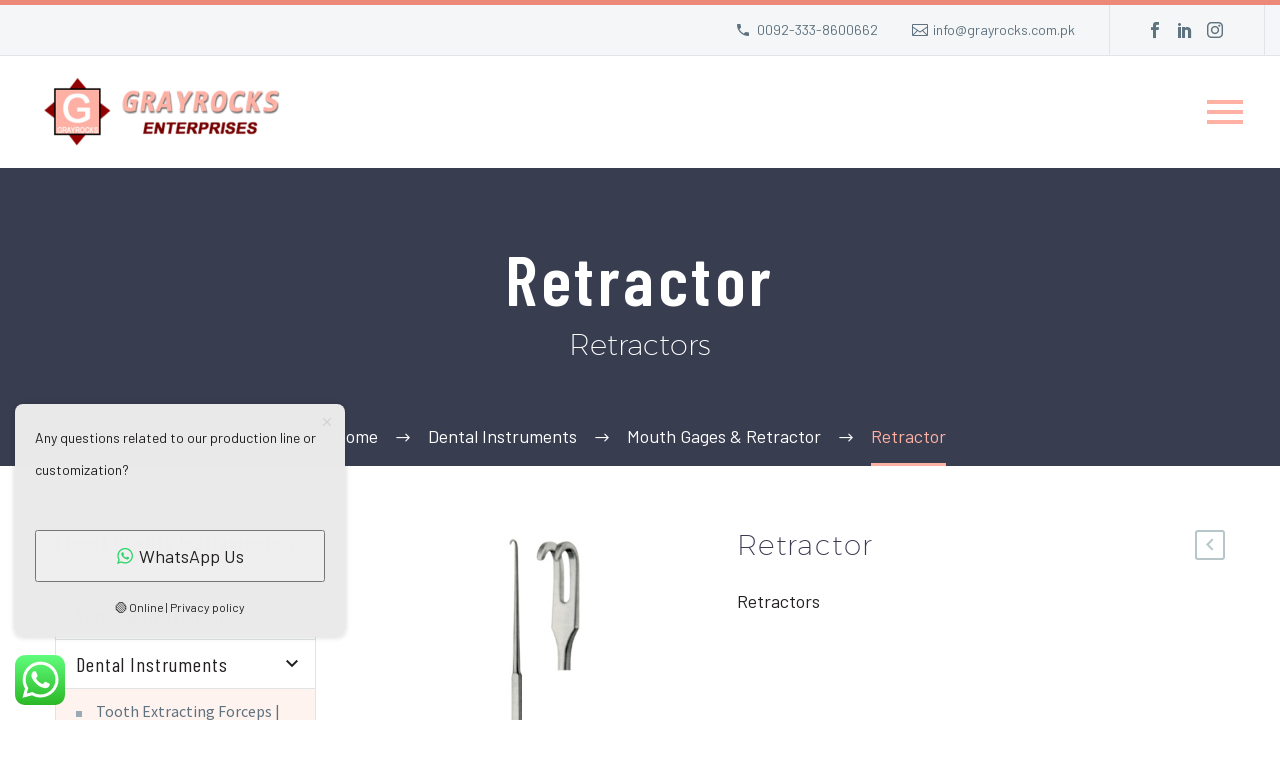

--- FILE ---
content_type: text/css
request_url: https://grayrocks.com.pk/wp-content/uploads/elementor/css/post-3044.css?ver=1769377564
body_size: 1078
content:
.elementor-3044 .elementor-element.elementor-element-1271e1c:not(.elementor-motion-effects-element-type-background), .elementor-3044 .elementor-element.elementor-element-1271e1c > .elementor-motion-effects-container > .elementor-motion-effects-layer{background-image:url("https://grayrocks.com.pk/wp-content/uploads/2022/06/blocks-image-114.jpg");background-position:center center;background-repeat:no-repeat;background-size:cover;}.elementor-3044 .elementor-element.elementor-element-1271e1c{transition:background 0.3s, border 0.3s, border-radius 0.3s, box-shadow 0.3s;margin-top:0px;margin-bottom:0px;padding:90px 21px 60px 21px;}.elementor-3044 .elementor-element.elementor-element-1271e1c > .elementor-background-overlay{transition:background 0.3s, border-radius 0.3s, opacity 0.3s;}.elementor-bc-flex-widget .elementor-3044 .elementor-element.elementor-element-88e9ab3.elementor-column .elementor-widget-wrap{align-items:center;}.elementor-3044 .elementor-element.elementor-element-88e9ab3.elementor-column.elementor-element[data-element_type="column"] > .elementor-widget-wrap.elementor-element-populated{align-content:center;align-items:center;}.elementor-3044 .elementor-element.elementor-element-0f4aed2{text-align:start;}.elementor-3044 .elementor-element.elementor-element-0f4aed2 img{width:250px;}.elementor-3044 .elementor-element.elementor-element-3d1b8d7 > .elementor-element-populated{margin:0px 0px 0px 30px;--e-column-margin-right:0px;--e-column-margin-left:30px;}.elementor-3044 .elementor-element.elementor-element-7eeff49{width:var( --container-widget-width, 424px );max-width:424px;--container-widget-width:424px;--container-widget-flex-grow:0;text-align:start;}.elementor-3044 .elementor-element.elementor-element-7eeff49, .elementor-3044 .elementor-element.elementor-element-7eeff49 .elementor-text-editor *:not(.elementor-drop-cap-letter){color:#FFFFFF;}.elementor-3044 .elementor-element.elementor-element-af935a8 .elementor-icon-list-items:not(.elementor-inline-items) .elementor-icon-list-item:not(:last-child){padding-block-end:calc(8px/2);}.elementor-3044 .elementor-element.elementor-element-af935a8 .elementor-icon-list-items:not(.elementor-inline-items) .elementor-icon-list-item:not(:first-child){margin-block-start:calc(8px/2);}.elementor-3044 .elementor-element.elementor-element-af935a8 .elementor-icon-list-items.elementor-inline-items .elementor-icon-list-item{margin-inline:calc(8px/2);}.elementor-3044 .elementor-element.elementor-element-af935a8 .elementor-icon-list-items.elementor-inline-items{margin-inline:calc(-8px/2);}.elementor-3044 .elementor-element.elementor-element-af935a8 .elementor-icon-list-items.elementor-inline-items .elementor-icon-list-item:after{inset-inline-end:calc(-8px/2);}.elementor-3044 .elementor-element.elementor-element-af935a8 .elementor-icon-list-icon i{transition:color 0.3s;}.elementor-3044 .elementor-element.elementor-element-af935a8 .elementor-icon-list-icon svg{transition:fill 0.3s;}.elementor-3044 .elementor-element.elementor-element-af935a8{--e-icon-list-icon-size:14px;--icon-vertical-offset:0px;}.elementor-3044 .elementor-element.elementor-element-af935a8 .elementor-icon-list-text{color:#FFFFFF;transition:color 0.3s;}.elementor-3044 .elementor-element.elementor-element-af935a8 .elementor-icon-list-item:hover .elementor-icon-list-text{color:#FFFFFF;}.elementor-3044 .elementor-element.elementor-element-580824c:not(.elementor-motion-effects-element-type-background), .elementor-3044 .elementor-element.elementor-element-580824c > .elementor-motion-effects-container > .elementor-motion-effects-layer{background-color:#171B2D;}.elementor-3044 .elementor-element.elementor-element-580824c{transition:background 0.3s, border 0.3s, border-radius 0.3s, box-shadow 0.3s;padding:45px 21px 9px 21px;}.elementor-3044 .elementor-element.elementor-element-580824c > .elementor-background-overlay{transition:background 0.3s, border-radius 0.3s, opacity 0.3s;}.elementor-3044 .elementor-element.elementor-element-2de46b7 .elementor-heading-title{color:#00BCD4;}.elementor-3044 .elementor-element.elementor-element-0ca9e5d, .elementor-3044 .elementor-element.elementor-element-0ca9e5d .elementor-text-editor *:not(.elementor-drop-cap-letter){color:#FFFFFF;}.elementor-3044 .elementor-element.elementor-element-2274ce5 .elementor-heading-title{color:#00BCD4;}.elementor-3044 .elementor-element.elementor-element-ef8add9, .elementor-3044 .elementor-element.elementor-element-ef8add9 .elementor-text-editor *:not(.elementor-drop-cap-letter){color:#FFFFFF;}.elementor-3044 .elementor-element.elementor-element-a4e2243 .elementor-heading-title{color:#00BCD4;}.elementor-3044 .elementor-element.elementor-element-e8c41a3, .elementor-3044 .elementor-element.elementor-element-e8c41a3 .elementor-text-editor *:not(.elementor-drop-cap-letter){color:#FFFFFF;}.elementor-3044 .elementor-element.elementor-element-1eebf0a > .elementor-widget-wrap > .elementor-widget:not(.elementor-widget__width-auto):not(.elementor-widget__width-initial):not(:last-child):not(.elementor-absolute){margin-block-end:0px;}.elementor-3044 .elementor-element.elementor-element-79aee11{width:auto;max-width:auto;top:0px;text-align:start;}body:not(.rtl) .elementor-3044 .elementor-element.elementor-element-79aee11{left:0px;}body.rtl .elementor-3044 .elementor-element.elementor-element-79aee11{right:0px;}.elementor-3044 .elementor-element.elementor-element-b78567a > .elementor-widget-container{padding:0px 0px 0px 100px;}.elementor-3044 .elementor-element.elementor-element-b78567a .elementor-heading-title{color:#00BCD4;}.elementor-3044 .elementor-element.elementor-element-3998d9e > .elementor-widget-container{margin:20px 0px 0px 0px;padding:0px 21px 0px 100px;}.elementor-3044 .elementor-element.elementor-element-3998d9e, .elementor-3044 .elementor-element.elementor-element-3998d9e .elementor-text-editor *:not(.elementor-drop-cap-letter){color:#FFFFFF;}.elementor-3044 .elementor-element.elementor-element-9f538c2 > .elementor-widget-container{margin:50px 0px 0px 0px;padding:0px 0px 0px 100px;}@media(min-width:768px){.elementor-3044 .elementor-element.elementor-element-88e9ab3{width:27%;}.elementor-3044 .elementor-element.elementor-element-3d1b8d7{width:45%;}.elementor-3044 .elementor-element.elementor-element-90de61a{width:28%;}.elementor-3044 .elementor-element.elementor-element-ca819c7{width:23%;}.elementor-3044 .elementor-element.elementor-element-05ceda4{width:23%;}.elementor-3044 .elementor-element.elementor-element-563e813{width:23%;}.elementor-3044 .elementor-element.elementor-element-1eebf0a{width:31%;}}@media(max-width:1024px) and (min-width:768px){.elementor-3044 .elementor-element.elementor-element-88e9ab3{width:100%;}.elementor-3044 .elementor-element.elementor-element-3d1b8d7{width:60%;}.elementor-3044 .elementor-element.elementor-element-90de61a{width:40%;}.elementor-3044 .elementor-element.elementor-element-ca819c7{width:33%;}.elementor-3044 .elementor-element.elementor-element-05ceda4{width:33%;}.elementor-3044 .elementor-element.elementor-element-563e813{width:34%;}.elementor-3044 .elementor-element.elementor-element-1eebf0a{width:100%;}}@media(max-width:1024px){.elementor-3044 .elementor-element.elementor-element-1271e1c{padding:70px 21px 70px 21px;}.elementor-3044 .elementor-element.elementor-element-88e9ab3 > .elementor-element-populated{margin:0px 0px 30px 0px;--e-column-margin-right:0px;--e-column-margin-left:0px;}.elementor-3044 .elementor-element.elementor-element-7eeff49{width:100%;max-width:100%;}.elementor-3044 .elementor-element.elementor-element-7eeff49 > .elementor-widget-container{padding:0px 21px 0px 0px;}.elementor-3044 .elementor-element.elementor-element-580824c{padding:50px 21px 50px 21px;}.elementor-3044 .elementor-element.elementor-element-1eebf0a > .elementor-element-populated{margin:20px 0px 0px 0px;--e-column-margin-right:0px;--e-column-margin-left:0px;}.elementor-3044 .elementor-element.elementor-element-3998d9e{width:var( --container-widget-width, 370px );max-width:370px;--container-widget-width:370px;--container-widget-flex-grow:0;}}@media(max-width:767px){.elementor-3044 .elementor-element.elementor-element-7eeff49 > .elementor-widget-container{padding:0px 0px 0px 0px;}.elementor-3044 .elementor-element.elementor-element-90de61a > .elementor-element-populated{margin:30px 0px 0px 0px;--e-column-margin-right:0px;--e-column-margin-left:0px;}.elementor-3044 .elementor-element.elementor-element-ca819c7{width:50%;}.elementor-3044 .elementor-element.elementor-element-05ceda4{width:50%;}.elementor-3044 .elementor-element.elementor-element-563e813 > .elementor-element-populated{margin:30px 0px 0px 0px;--e-column-margin-right:0px;--e-column-margin-left:0px;}.elementor-3044 .elementor-element.elementor-element-1eebf0a > .elementor-element-populated{margin:30px 0px 0px 0px;--e-column-margin-right:0px;--e-column-margin-left:0px;}.elementor-3044 .elementor-element.elementor-element-b78567a > .elementor-widget-container{margin:100px 0px 0px 0px;padding:0px 0px 0px 0px;}.elementor-3044 .elementor-element.elementor-element-3998d9e > .elementor-widget-container{padding:0px 0px 0px 0px;}.elementor-3044 .elementor-element.elementor-element-9f538c2 > .elementor-widget-container{padding:0px 0px 0px 0px;}}